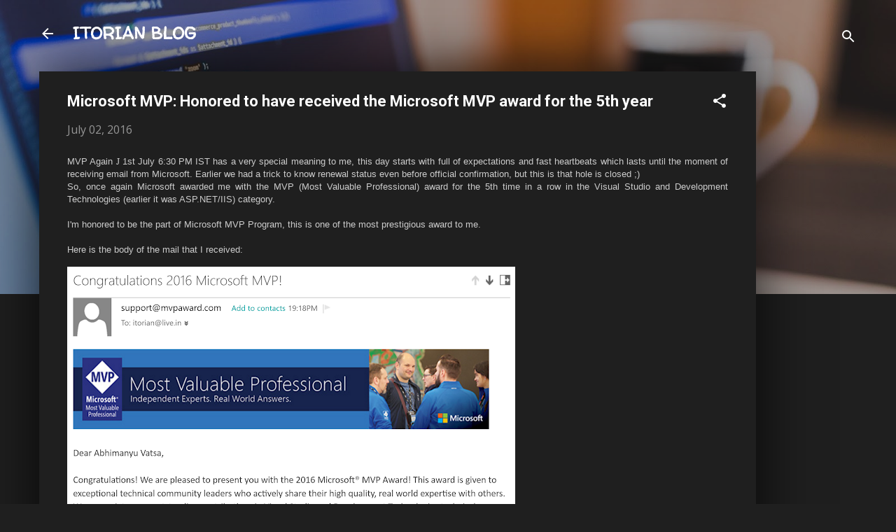

--- FILE ---
content_type: text/html; charset=utf-8
request_url: https://www.google.com/recaptcha/api2/aframe
body_size: 269
content:
<!DOCTYPE HTML><html><head><meta http-equiv="content-type" content="text/html; charset=UTF-8"></head><body><script nonce="Ux6x3o-uq5GX7PL4cFpWZA">/** Anti-fraud and anti-abuse applications only. See google.com/recaptcha */ try{var clients={'sodar':'https://pagead2.googlesyndication.com/pagead/sodar?'};window.addEventListener("message",function(a){try{if(a.source===window.parent){var b=JSON.parse(a.data);var c=clients[b['id']];if(c){var d=document.createElement('img');d.src=c+b['params']+'&rc='+(localStorage.getItem("rc::a")?sessionStorage.getItem("rc::b"):"");window.document.body.appendChild(d);sessionStorage.setItem("rc::e",parseInt(sessionStorage.getItem("rc::e")||0)+1);localStorage.setItem("rc::h",'1768932909936');}}}catch(b){}});window.parent.postMessage("_grecaptcha_ready", "*");}catch(b){}</script></body></html>